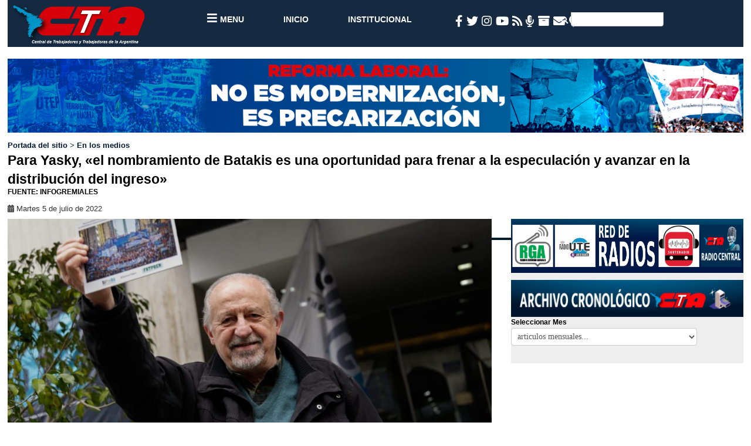

--- FILE ---
content_type: text/html; charset=utf-8
request_url: https://www.cta.org.ar/para-yasky-el-nombramiento-de.html
body_size: 8527
content:
<!DOCTYPE HTML>
<html class="page_article sans_composition ltr es no-js" lang="es" dir="ltr">
	<head>
		<script type='text/javascript'>/*<![CDATA[*/(function(H){H.className=H.className.replace(/\bno-js\b/,'js')})(document.documentElement);/*]]>*/</script>
		
		<meta http-equiv="Content-Type" content="text/html; charset=utf-8" />

		<title>Central de Trabajadores y Trabajadoras de la Argentina CTA-T : Para Yasky, «el nombramiento de Batakis es una oportunidad para frenar a la especulación y avanzar en la distribución del ingreso»</title>
	<meta name="description" content="<p>El secretario general de la CTA de los Trabajadores y Diputado Nacional, Hugo Yasky, consideró positivo el hecho de que la reemplazante de Guzmán sea Silvina Batakis. Aseguró que la flamante Ministra tiene «una mirada política y económica que privilegia la producción y una trayectoria de compromiso con el peronismo y el ideario de la justicia social».</p>" />
	<link rel="canonical" href="https://www.cta.org.ar/para-yasky-el-nombramiento-de.html" />
	<meta property="og:title" content="Para Yasky, &#171;el nombramiento de Batakis es una oportunidad para frenar a la especulaci&#243;n y avanzar en la distribuci&#243;n del ingreso&#187;">
	<meta property="og:site_name" content="Central de Trabajadores y Trabajadoras de la Argentina CTA-T">
	<meta name="og:description" content="<p>El secretario general de la CTA de los Trabajadores y Diputado Nacional, Hugo Yasky, consideró positivo el hecho de que la reemplazante de Guzmán sea Silvina Batakis. Aseguró que la flamante Ministra tiene «una mirada política y económica que privilegia la producción y una trayectoria de compromiso con el peronismo y el ideario de la justicia social».</p>"/>
	<meta property="og:url" content="https://www.cta.org.ar/para-yasky-el-nombramiento-de.html">
	
	
		    
			<meta property="og:image" content="https://www.cta.org.ar/local/cache-vignettes/L800xH534/fwxpuf-waaehcaj-1024x683-33816.jpg?1751732475" />   
			<meta property="og:type" content="image/JPEG"> 
			<meta property="og:image:width" content="1024"> 
			<meta property="og:image:height" content=" 683"> 
			<meta name="twitter:card" content="summary_large_image"/> 
			<meta name="twitter:description" content="<p>El secretario general de la CTA de los Trabajadores y Diputado Nacional, Hugo Yasky, consideró positivo el hecho de que la reemplazante de Guzmán sea Silvina Batakis. Aseguró que la flamante Ministra tiene «una mirada política y económica que privilegia la producción y una trayectoria de compromiso con el peronismo y el ideario de la justicia social».</p>"/> 
			 
			<meta name="twitter:site" content="para-yasky-el-nombramiento-de.html"/> 
			<meta name="twitter:domain" content="https://www.cta.org.ar"/> 
			<meta name="twitter:image:src" content="https://www.cta.org.ar/local/cache-vignettes/L800xH534/fwxpuf-waaehcaj-1024x683-33816.jpg?1751732475"/> 
			<meta name="twitter:creator" content="Central de Trabajadores y Trabajadoras de la Argentina CTA-T"/>
			<meta name="twitter:image" content="https://www.cta.org.ar/local/cache-vignettes/L800xH534/fwxpuf-waaehcaj-1024x683-33816.jpg?1751732475"/>
		
	
	
	<meta name="twitter:creator" content="Central de Trabajadores y Trabajadoras de la Argentina CTA-T"/>
	
	
	<script
		src="https://code.jquery.com/jquery-1.12.4.min.js"
		integrity="sha256-ZosEbRLbNQzLpnKIkEdrPv7lOy9C27hHQ+Xp8a4MxAQ="
		crossorigin="anonymous">
	</script>
	<script src="plugins/auto/spipr_cta/v0.2.01/js/main.js"></script><meta http-equiv="Content-Type" content="text/html; charset=utf-8" />


<meta name="generator" content="SPIP 4.3.8" />


<meta name="viewport" content="width=device-width, initial-scale=1.0">

<link rel="stylesheet" href="local/cache-less/bootstrap-cssify-0f36e39.css?1769011352" type="text/css" />
<link rel="stylesheet" href="local/cache-less/responsive-cssify-104191b.css?1769011352" type="text/css" />
<link rel="stylesheet" href="local/cache-less/box-cssify-823fa7f.css?1769011352" type="text/css" />
<link rel="stylesheet" href="plugins/auto/zcore/v3.1.0/css/box_skins.css?1732123641" type="text/css" />

<link rel="stylesheet" href="plugins/auto/bootstrap/v2.2.0/bootstrap2spip/css/spip.css?1732123637" type="text/css" />
<link rel="stylesheet" href="local/cache-less/spip.comment-cssify-4418afe.css?1769011352" type="text/css" />
<link rel="stylesheet" href="local/cache-less/spip.list-cssify-0b76f5a.css?1769011352" type="text/css" />


<script type='text/javascript'>var var_zajax_content='content';</script><script>
var mediabox_settings={"auto_detect":true,"ns":"box","tt_img":true,"sel_g":"#documents_portfolio a[type='image\/jpeg'],#documents_portfolio a[type='image\/png'],#documents_portfolio a[type='image\/gif']","sel_c":".mediabox","str_ssStart":"Presentaci\u00f3n","str_ssStop":"Detener","str_cur":"{current}\/{total}","str_prev":"Anterior","str_next":"Siguiente","str_close":"Cerrar","str_loading":"Cargando...","str_petc":"Pulse \u2019Esc\u2019 para cerrar","str_dialTitDef":"Cuadro de di\u00e1logo","str_dialTitMed":"Visualizaci\u00f3n de medios","splash_url":"","lity":{"skin":"_simple-dark","maxWidth":"90%","maxHeight":"90%","minWidth":"400px","minHeight":"","slideshow_speed":"2500","opacite":"0.9","defaultCaptionState":"expanded"}};
</script>
<!-- insert_head_css -->
<link rel="stylesheet" href="plugins-dist/mediabox/lib/lity/lity.css?1740020763" type="text/css" media="all" />
<link rel="stylesheet" href="plugins-dist/mediabox/lity/css/lity.mediabox.css?1740020763" type="text/css" media="all" />
<link rel="stylesheet" href="plugins-dist/mediabox/lity/skins/_simple-dark/lity.css?1740020763" type="text/css" media="all" /><link rel='stylesheet' type='text/css' media='all' href='plugins-dist/porte_plume/css/barre_outils.css?1740020764' />
<link rel='stylesheet' type='text/css' media='all' href='local/cache-css/cssdyn-css_barre_outils_icones_css-fa113733.css?1745368711' />

<link rel="stylesheet" type="text/css" media="all" href="plugins/auto/fontawesome5-2851d-fontawesome5-5.16.0/fontawesome/css/all.min.css" /><link rel="stylesheet" type="text/css" href="plugins/auto/owlcarousel-358e9-owlcarousel-1.1.0/css/owl.carousel.css" media="screen" />
<link rel="stylesheet" type="text/css" href="plugins/auto/owlcarousel-358e9-owlcarousel-1.1.0/css/owl.theme.css" media="screen" />
<link rel="stylesheet" type="text/css" href="plugins/auto/owlcarousel-358e9-owlcarousel-1.1.0/css/owl.modeles.css" media="screen" />
<link rel="stylesheet" type="text/css" href="plugins/auto/agenda/v5.1.0/css/spip.agenda.css" /><link rel="stylesheet" type="text/css" href="plugins/auto/oembed/v3.4.0/css/oembed.css?1763139289" />


<link rel="stylesheet" href="local/cache-less/spipr_cta-cssify-3f41705.css?1769011352" type="text/css" />


<link rel="stylesheet" href="plugins/auto/zcore/v3.1.0/css/theme.css?1732123641" type="text/css" />











<script src="prive/javascript/jquery.js?1740020774" type="text/javascript"></script>

<script src="prive/javascript/jquery.form.js?1740020774" type="text/javascript"></script>

<script src="prive/javascript/jquery.autosave.js?1740020774" type="text/javascript"></script>

<script src="prive/javascript/jquery.placeholder-label.js?1740020774" type="text/javascript"></script>

<script src="prive/javascript/ajaxCallback.js?1740020774" type="text/javascript"></script>

<script src="prive/javascript/js.cookie.js?1740020774" type="text/javascript"></script>
<!-- insert_head -->
<script src="plugins-dist/mediabox/lib/lity/lity.js?1740020763" type="text/javascript"></script>
<script src="plugins-dist/mediabox/lity/js/lity.mediabox.js?1740020763" type="text/javascript"></script>
<script src="plugins-dist/mediabox/javascript/spip.mediabox.js?1740020763" type="text/javascript"></script><script type='text/javascript' src='plugins-dist/porte_plume/javascript/jquery.markitup_pour_spip.js?1740020764'></script>
<script type='text/javascript' src='plugins-dist/porte_plume/javascript/jquery.previsu_spip.js?1740020764'></script>
<script type='text/javascript' src='local/cache-js/jsdyn-javascript_porte_plume_start_js-3f277f42.js?1745368711'></script>
<script src="plugins/auto/owlcarousel-358e9-owlcarousel-1.1.0/javascript/owl.carousel.js" type="text/javascript"></script>

<script type="text/javascript" src="plugins/auto/bootstrap/v2.2.0/bootstrap/js/bootstrap-collapse.js"></script>
<script type="text/javascript" src="plugins/auto/bootstrap/v2.2.0/bootstrap/js/bootstrap-affix.js"></script>
<script type="text/javascript" src="plugins/auto/bootstrap/v2.2.0/bootstrap/js/bootstrap-scrollspy.js"></script>	</head>
	<body data-spy="scroll" data-target=".doc-sidebar">
	<div class="page">
		<div class="container-fluid">
			<div class="header" id="header">

				<script type="text/javascript">
	function mano1(a) {
		if (navigator.appName=="Netscape") {
			a.style.cursor='pointer';
		} else {
			a.style.cursor='hand';
		}
	}
	function suscripcion() {
		props=window.open(
			'?page=suscripcion', 
			'Suscribite a nuestros envios', 
			'toolbars=0', 
			'scrollbars=0', 
			'location=0', 
			'status=0, menubars=0, resizable=1, width=349, height=265 left = 10, top = 10'
		);
	}
	function radio() {
		Buenoprops=window.open(
			'https://radio.cta.org.ar/', 'radiocentral', 'toolbars=0, scrollbars=0, location=0, status=0, menubars=0, resizable=0, width=410 height=163 left = 0, top = 0'
		);
	}

	function mano(a) {
		if (navigator.appName=="Netscape") {
			a.style.cursor='pointer';
		} else {
			a.style.cursor='hand';
		}
	}
</script>
<div id="navegador" class="navbar">
	<div class="navbar__logo">
		<a href="/"><img
	src="IMG/logo/logo_cta_2022-letras_blancas.png?1733946899"
	class="spip_logo"
	width="3284"
	height="1018"
	alt=""/></a>
	</div>
	<div class="navbar__menu">
		<ul class="menu">
			<li class="menu__item menu__item--bold">
				<a href="#" id="menuButton">
					<i class="fa fa-bars"></i> 
					<small><small>Menu</small></small>
				</a>
			</li>
			<li class="menu__item "><a href="/#inicio"><small><small>Inicio</small></small></a></li>
			<li class="menu__item "><a href="/institucional"><small><small>Institucional</small></small></a></li>
<!--
			<li class="menu__item "><a href="/publicaciones/ideal"><small><small>Ideal</small></small></a></li>            
			<li class="menu__item "><a href="/-cifra-42-.html"><small><small>Cifra</small></small></a></li>
-->
		</ul>
	</div>
	<div class="navbar__meta">
		<ul class="social-menu">
			<li title="Facebook" class="social-menu__item social-menu__item--white">
				<a href="https://www.facebook.com/ctaok" target="_blank">
					<i class="fa-facebook-f fab"></i>
				</a>
			</li>
			<li title="Twitter" class="social-menu__item social-menu__item--white">
				<a href="https://twitter.com/ctaok" target="_blank">
					<i class="fa-twitter fab"></i>
				</a>
			</li>
			<li title="Instagram" class="social-menu__item social-menu__item--white">
				<a href="https://instagram.com/ctanacional" target="_blank">
					<i class="fa-instagram fab"> </i>
				</a>
			</li>
			<li title="YouTube" class="social-menu__item social-menu__item--white">
				<a href="https://www.youtube.com/channel/UCXxQh3pXUD2z61V4imrvAGA" target="_blank">
					<i class="fa-youtube fab"></i>
				</a>
			</li>
			<li title="RSS" class="social-menu__item social-menu__item--white">
				<a href="?page=backend" target="_blank">
					<i class="fa-rss fas"> </i>
				</a>
			</li>
			<li title="Radio CTA en Vivo" class="social-menu__item social-menu__item--white">
				<a onclick="radio()" onmouseover="mano(this)" style="cursor: pointer;">
					<i class="fa-microphone-alt fas"> </i>
				</a>
			</li>
			<li title="Archivo" class="social-menu__item social-menu__item--white">
				<a href="?page=archivo" target="_blank">
					<i class="fa-archive fas"></i>
				</a>
			</li>
			<li title="Escribinos" class="social-menu__item social-menu__item--white">
				<a href="mailto:ctacomunica@cta.org.ar">
					<i class="fa-envelope fas"></i>
				</a>
			</li>
			<li title="Ubicación" class="social-menu__item social-menu__item--white">
				<a href="https://www.google.com/maps/place/data=!3m1!4b1!4m5!3m4!1s0x0:0x6a405b52986f51e8!8m2!3d-34.6204525!4d-58.3772948" target="_blank">
					<i class="fa-map-marker fas"></i>
				</a>
			</li>
		</ul>
		<div class="busqueda" >
			<form action="?page=recherche" method="get">
				<input name="page" value="recherche" type="hidden">
					<i class="fa-search fas"></i>
				<input class="text" size="12" name="recherche" id="recherche" accesskey="4" type="text"  >
			</form>
		</div>
	</div>
</div>
<div class="expanded-menu">
	<div class="expanded-menu__item expanded-menu__item--full">
		<ul class="categories">
			<li class="tag tag--main1" style="background-color:#000080"><a href="/la-central">La Central</a></li>
			<li class="tag tag--main2" style="background-color:#ff6600"><a href="/-enfoque-38-.html">Enfoque</a></li>
			<li class="tag tag--main3" style="background-color:#f91c3d"><a href="/secretaria-internacional">Internacional</a></li>
			<li class="tag tag--main4" style="background-color:#c48911"><a href="/secretaria-de-cultura">Cultura</a></li>
			<li class="tag tag--main5" style="background-color:#05ab28"><a href="/secretaria-de-discapacidad">Discapacidad</a></li>
			<li class="tag tag--main6" style="background-color:#c107f8"><a href="/secretaria-de-genero">Género</a></li>
			<li class="tag tag--main7" style="background-color:#299dec"><a href="/-secretaria-de-formacion-49-.html">Formación</a></li>
			<li class="tag tag--main8" style="background-color:#29ec53"><a href="/-cifra-42-.html">Cifra</a></li>
			<li class="tag tag--main9" style="background-color:#ec2963"><a href="/-ideal-43-.html">Ideal</a></li>
		</ul>
	</div>
<!--  
	<div class="expanded-menu__item">
		<h2>Institucional</h2>
		<ul class="expanded-menu__list">
			<li><a href="/institucional/comision-ejecutiva-nacional.html">Comision Ejecutiva Nacional</a></li>
			<li><a href="/institucional/estatuto-social-cta-de-los.html">Estatuto Social de la CTA</a></li>
			<li><a href="/institucional/ficha-de-afiliacion.html">Ficha de Afiliacion</a></li>
			<li><a href="elecciones2022">Elecciones CTA</a></li>
		</ul>
	</div>
	<div class="expanded-menu__item">
		<h2>Medios</h2>
		<ul class="expanded-menu__list">
			<li><a href="#">Radio Central</a></li>
			<li><a href="#">Canal Central</a></li>
		</ul>
	<div class="expanded-menu__item">
		<ul class="expanded-menu__list">
			<li><a href="mailto:ctacomunica@cta.org.ar">Envianos un mail</a></li>
			<li><a>+54 911 4307 3829</a></li>
		</ul>
	</div>
	<div class="expanded-menu__item">
		<ul class="expanded-menu__list">
			<li><a>Piedras 1065 <br>(1070)CABA <br>Argentina</a></li>
		</ul>
	</div>
-->
</div>

			</div>
			<div class="wrapper" id="wrapper">
							<div>

				<a href="?page=reformalaboral" title="La CTA contra la Reforma laboral">
							<img src="plugins/auto/spipr_cta/v0.2.01/css/img/reforma_laboral_cta.png" style="margin-bottom: 1vw" >
							</a>
							</div>
				<div class="row-fluid liste long articles">
	<article>
		<div class="main">
			<div class="span12 bloques">
				<p class="arbo">
					<a href="https://www.cta.org.ar/">Portada del sitio</a>
					 &gt; <a href="-en-los-medios-.html">En los medios</a>
				</p>
				<header class="cartouche">
					<div class="articulo_titulo">
						
						<h1 class="titre" >Para Yasky, «el nombramiento de Batakis es una oportunidad para frenar a la especulación y avanzar en la distribución del ingreso»</h1>
						<h3 class="soustitre">FUENTE: INFOGREMIALES</h3>
						<header class="cartouche">
		<p class="publication">
			<time pubdate="pubdate" datetime="2022-07-05T14:23:23Z">
				<i class="fa-calendar-alt fas"></i>
				Martes 5 de julio de 2022
			</time>
			
		</p>
		
		<div class="postmeta">
			</div>
		
	</header>
						

					</div>
				</header>  
					<div  class="row-fluid long articles fondo" style="border-bottom: .3vw #001c2d solid; height:2vw;height:2.5vw ">
					<div class="span12 bloques">
						<div class="span8 bloques">
							<div class="contenedor">
	
		<a href="IMG/jpg/fwxpuf-waaehcaj-1024x683.jpg" class='mediabox'  rel="misimagenes" title="  ">
			<div class="contenido-principal foto_articulo" style="background-image: url(IMG/jpg/fwxpuf-waaehcaj-1024x683.jpg)">
			</div>  
		</a>
	
</div>

	<a href="IMG/jpg/fwr4lokxkaek2oo-1024x723.jpg" class='mediabox'  rel="misimagenes" style="display:none" title="  ">
		<div class="contenido-principal foto_articulo" style="background-image: url(IMG/jpg/fwr4lokxkaek2oo-1024x723.jpg)">
		</div>  
	</a>
							<div class="post__redes">
		<ul class="social-menu">
			<li class="social-menu__item facebook">
				<a onclick="javascript:window.open(this.href,'', 'menubar=no,toolbar=no,resizable=yes,scrollbars=yes,height=600,width=600');return false;"
				href="https://www.facebook.com/sharer/sharer.php?t=Para Yasky, &#171;el nombramiento de Batakis es una oportunidad para frenar a la especulaci&#243;n y avanzar en la distribuci&#243;n del ingreso&#187;&u=https://www.cta.org.ar/para-yasky-el-nombramiento-de.html">
					<i class="fa-facebook-f fab" style="color:black;"></i>
				</a>
			</li>
			<li class="social-menu__item twitter">
				<a onclick="javascript:window.open(this.href,'', 'menubar=no,toolbar=no,resizable=yes,scrollbars=yes,height=600,width=600');return false;" 
				href="https://twitter.com/intent/tweet?text=Para Yasky, &#171;el nombramiento de Batakis es una oportunidad para frenar a la especulaci&#243;n y avanzar en la distribuci&#243;n del ingreso&#187;&url=https://www.cta.org.ar/para-yasky-el-nombramiento-de.html">
					<i class="fa-twitter fab" style="color:black;"></i>
				</a>
			</li>		
			<li class="social-menu__item whatsapp">
				<a onclick="javascript:window.open(this.href,'', 'menubar=no,toolbar=no,resizable=yes,scrollbars=yes,height=600,width=600');return false;" 
				href="whatsapp://send?text=%0a %0a ✍🏼  *Para Yasky, «el nombramiento de Batakis es una oportunidad para frenar a la especulación y avanzar en la distribución del ingreso»*%0aFUENTE: INFOGREMIALES%0a %0a _El secretario general de la CTA de los Trabajadores y Diputado Nacional, Hugo Yasky, consideró positivo el hecho de que la reemplazante de Guzmán sea Silvina Batakis. Aseguró que la flamante Ministra tiene «una mirada política y económica que privilegia la producción y una trayectoria de compromiso con el peronismo y el ideario de la justicia social»._%0a%0a👉 *Leer nota completa en*%0a*https://www.cta.org.ar/para-yasky-el-nombramiento-de.html*%0a%0aEste mensaje ha sido enviado desde la pagina de cta.org.ar">
					<i class="fa-whatsapp fab" style="color:black;"></i>
				</a>
			</li>
		</ul>
	</div>                                                     
							<div class="chapo surlignable"><p>El secretario general de la CTA de los Trabajadores y Diputado Nacional, Hugo Yasky, consideró positivo el hecho de que la reemplazante de Guzmán sea Silvina Batakis. Aseguró que la flamante Ministra tiene «una mirada política y económica que privilegia la producción y una trayectoria de compromiso con el peronismo y el ideario de la justicia social».</p></div>
							<div class="texte surlignable"><p>Consideró además que, «al surgir de un consenso que incorpora la mirada de Alberto Fernández y la de Cristina, va a permitir sostener una gestión que desde el inicio va a estar asediada, como ya estamos viendo, por el intento de agitar corridas cambiarias, de generar turbulencias económicas, de intentar golpes especulativos desde el poder financiero y de los grandes sectores del poder fáctico del país que, por supuesto, reaccionan expresando su descontento ante la designación de alguien comprometida con el pensamiento nacional y con la justicia social».</p>
<p>Para el referente sindical: «Está claro que para los grupos dominantes el ministro de economía tiene que ser uno de ellos, un representante fiel de la especulación financiera y del neoliberalismo».</p>
<div class='spip_document_30895 spip_document spip_documents spip_document_image spip_documents_center spip_document_center'>
<figure class="spip_doc_inner">

 <a href="IMG/jpg/fwr4lokxkaek2oo-1024x723.jpg" class="spip_doc_lien mediabox" type="image/jpeg">
		<img src='local/cache-vignettes/L640xH452/fwr4lokxkaek2oo-1024x723-a90d6.jpg?1732213548' width='640' height='452' alt='' /></a>
</figure>
</div>
<p>Al mismo tiempo, Yasky puntualizó que «la designación de Batakis tiene que venir de la mano de medidas para frenar la transferencia de ingresos del trabajo al capital. Por ejemplo, una recomposición salarial por decreto de una suma fija a cuenta de paritarias, junto a un aumento de jubilaciones y pensiones y del salario mínimo vital y móvil».</p>
<p>El diputado analizó que «correr siempre detrás de la inflación y la remarcación de precios produjo en los sectores populares un agobio y una desesperanza que nos llevó a perder la elección de medio término en 2021. Por eso, este cambio en el ministerio de Economía nos brinda una oportunidad para que junto a la movilización popular recuperemos el sentido profundo del compromiso electoral del Frente de Todos de ir hacia una argentina con distribución de la riqueza y creación de empleo que beneficie a los que quieren producir y no a los que quieren especular».</p>
<p>Publicado originalmente en: <a href="https://www.infogremiales.com.ar/para-yasky-el-nombramiento-de-batakis-es-una-oportunidad-para-frenar-a-la-especulacion-y-avanzar-en-la-distribucion-del-ingreso/" class="spip_url spip_out auto" rel="nofollow external">https://www.infogremiales.com.ar/para-yasky-el-nombramiento-de-batakis-es-una-oportunidad-para-frenar-a-la-especulacion-y-avanzar-en-la-distribucion-del-ingreso/</a></p></div>
							<a id="galeria"></a>
	<div class="contenedor">
		<div class="carousel">
			<div class="carousel__contenedor">
				<div class="carousel__lista">
										
						<div class="carousel__elemento galeria_foto1" title="  ">
							<a href="IMG/jpg/fwxpuf-waaehcaj-1024x683.jpg" class='mediabox'  rel="misimagenes1" title="  ">
								<div ><img src='local/cache-vignettes/L500xH333/fwxpuf-waaehcaj-1024x683-75577.jpg' width='500' height='333' alt='' class='spip_logo spip_logos' /> </div> 
								
							</a>
						</div>
										
						<div class="carousel__elemento galeria_foto2" title="  ">
							<a href="IMG/jpg/fwr4lokxkaek2oo-1024x723.jpg" class='mediabox'  rel="misimagenes1" title="  ">
								<div ><img src='local/cache-vignettes/L500xH353/fwr4lokxkaek2oo-1024x723-60533.jpg' width='500' height='353' alt='' class='spip_logo spip_logos' /> </div> 
								
							</a>
						</div>
					 
				</div>
			</div>
			<div role="tablist" class="carousel__indicadores"></div>
		</div>
	</div>
							
							
						</div>
						<div class="span4 bloques bloque_lateral" >
								
							<div class="destacadas_vert">
	<a href="?page=redradios"><img src="plugins/auto/spipr_cta/v0.2.01/css/img/bannerredradios.jpg" width="100%"></a>
	<div class="titulos_vert">
		
	</div>
</div>
<script> 
	function radiovirtual (url,nombre,parametros){ 
console.log(parametros);
		window.open(url,nombre,parametros) 
	} 
</script>
							
							
							
							
							
							
							
							
							

							<div class="destacadas_vertx">
	<a href="/?page=archivo"><img src="plugins/auto/spipr_cta/v0.2.01/css/img/articulo_archivocronologico.jpg"></a>
	<div class="titulos_vertx">
		<SCRIPT LANGUAGE="JavaScript">
		var VersionNav= navigator.appVersion
		var star=null;
		function MM_jumpMenu(targ,selObj,restore){ //v3.0
			eval(targ+".location='"+selObj.options[selObj.selectedIndex].value+"'");
			if (restore) selObj.selectedIndex=0;
		}
	</SCRIPT>
	<div class="media-boxx">
		<form action='/?page=archivo' method='get'>
			<input name="page" value="archivo" type="hidden"
>
			<h3 class="titulares_vert">Seleccionar Mes</h3>
			<fieldset>
				<select class="forml" name='archives'  style="" onChange="MM_jumpMenu('parent',this,1)">
					<option value="">articulos mensuales...</option>
				
					<option value='/?page=archivo&amp;archives=2026-01'>enero de 2026</option>
					<option value='/?page=archivo&amp;archives=2025-12'>diciembre de 2025</option>
					<option value='/?page=archivo&amp;archives=2025-11'>noviembre de 2025</option>
					<option value='/?page=archivo&amp;archives=2025-10'>octubre de 2025</option>
					<option value='/?page=archivo&amp;archives=2025-09'>septiembre de 2025</option>
					<option value='/?page=archivo&amp;archives=2025-08'>agosto de 2025</option>
					<option value='/?page=archivo&amp;archives=2025-07'>julio de 2025</option>
					<option value='/?page=archivo&amp;archives=2025-06'>junio de 2025</option>
					<option value='/?page=archivo&amp;archives=2025-05'>mayo de 2025</option>
					<option value='/?page=archivo&amp;archives=2025-04'>abril de 2025</option>
					<option value='/?page=archivo&amp;archives=2025-03'>marzo de 2025</option>
					<option value='/?page=archivo&amp;archives=2025-02'>febrero de 2025</option>
					<option value='/?page=archivo&amp;archives=2025-01'>enero de 2025</option>
					<option value='/?page=archivo&amp;archives=2024-12'>diciembre de 2024</option>
					<option value='/?page=archivo&amp;archives=2024-11'>noviembre de 2024</option>
					<option value='/?page=archivo&amp;archives=2024-10'>octubre de 2024</option>
					<option value='/?page=archivo&amp;archives=2024-09'>septiembre de 2024</option>
					<option value='/?page=archivo&amp;archives=2024-08'>agosto de 2024</option>
					<option value='/?page=archivo&amp;archives=2024-07'>julio de 2024</option>
					<option value='/?page=archivo&amp;archives=2024-06'>junio de 2024</option>
					<option value='/?page=archivo&amp;archives=2024-05'>mayo de 2024</option>
					<option value='/?page=archivo&amp;archives=2024-04'>abril de 2024</option>
					<option value='/?page=archivo&amp;archives=2024-03'>marzo de 2024</option>
					<option value='/?page=archivo&amp;archives=2024-02'>febrero de 2024</option>
					<option value='/?page=archivo&amp;archives=2024-01'>enero de 2024</option>
					<option value='/?page=archivo&amp;archives=2023-12'>diciembre de 2023</option>
					<option value='/?page=archivo&amp;archives=2023-11'>noviembre de 2023</option>
					<option value='/?page=archivo&amp;archives=2023-10'>octubre de 2023</option>
					<option value='/?page=archivo&amp;archives=2023-09'>septiembre de 2023</option>
					<option value='/?page=archivo&amp;archives=2023-08'>agosto de 2023</option>
					<option value='/?page=archivo&amp;archives=2023-07'>julio de 2023</option>
					<option value='/?page=archivo&amp;archives=2023-06'>junio de 2023</option>
					<option value='/?page=archivo&amp;archives=2023-05'>mayo de 2023</option>
					<option value='/?page=archivo&amp;archives=2023-04'>abril de 2023</option>
					<option value='/?page=archivo&amp;archives=2023-03'>marzo de 2023</option>
					<option value='/?page=archivo&amp;archives=2023-02'>febrero de 2023</option>
					<option value='/?page=archivo&amp;archives=2023-01'>enero de 2023</option>
					<option value='/?page=archivo&amp;archives=2022-12'>diciembre de 2022</option>
					<option value='/?page=archivo&amp;archives=2022-11'>noviembre de 2022</option>
					<option value='/?page=archivo&amp;archives=2022-10'>octubre de 2022</option>
					<option value='/?page=archivo&amp;archives=2022-09'>septiembre de 2022</option>
					<option value='/?page=archivo&amp;archives=2022-08'>agosto de 2022</option>
					<option value='/?page=archivo&amp;archives=2022-07'>julio de 2022</option>
					<option value='/?page=archivo&amp;archives=2022-06'>junio de 2022</option>
					<option value='/?page=archivo&amp;archives=2022-05'>mayo de 2022</option>
					<option value='/?page=archivo&amp;archives=2022-04'>abril de 2022</option>
					<option value='/?page=archivo&amp;archives=2022-03'>marzo de 2022</option>
					<option value='/?page=archivo&amp;archives=2022-02'>febrero de 2022</option>
					<option value='/?page=archivo&amp;archives=2022-01'>enero de 2022</option>
					<option value='/?page=archivo&amp;archives=2021-12'>diciembre de 2021</option>
					<option value='/?page=archivo&amp;archives=2021-11'>noviembre de 2021</option>
					<option value='/?page=archivo&amp;archives=2021-10'>octubre de 2021</option>
					<option value='/?page=archivo&amp;archives=2021-09'>septiembre de 2021</option>
					<option value='/?page=archivo&amp;archives=2021-08'>agosto de 2021</option>
					<option value='/?page=archivo&amp;archives=2021-07'>julio de 2021</option>
					<option value='/?page=archivo&amp;archives=2021-06'>junio de 2021</option>
					<option value='/?page=archivo&amp;archives=2021-05'>mayo de 2021</option>
					<option value='/?page=archivo&amp;archives=2021-04'>abril de 2021</option>
					<option value='/?page=archivo&amp;archives=2021-03'>marzo de 2021</option>
					<option value='/?page=archivo&amp;archives=2021-02'>febrero de 2021</option>
					<option value='/?page=archivo&amp;archives=2021-01'>enero de 2021</option>
					<option value='/?page=archivo&amp;archives=2020-12'>diciembre de 2020</option>
					<option value='/?page=archivo&amp;archives=2020-11'>noviembre de 2020</option>
					<option value='/?page=archivo&amp;archives=2020-10'>octubre de 2020</option>
					<option value='/?page=archivo&amp;archives=2020-09'>septiembre de 2020</option>
					<option value='/?page=archivo&amp;archives=2020-08'>agosto de 2020</option>
					<option value='/?page=archivo&amp;archives=2020-07'>julio de 2020</option>
					<option value='/?page=archivo&amp;archives=2020-06'>junio de 2020</option>
					<option value='/?page=archivo&amp;archives=2020-05'>mayo de 2020</option>
					<option value='/?page=archivo&amp;archives=2020-04'>abril de 2020</option>
					<option value='/?page=archivo&amp;archives=2020-03'>marzo de 2020</option>
					<option value='/?page=archivo&amp;archives=2020-02'>febrero de 2020</option>
					<option value='/?page=archivo&amp;archives=2020-01'>enero de 2020</option>
					<option value='/?page=archivo&amp;archives=2019-12'>diciembre de 2019</option>
					<option value='/?page=archivo&amp;archives=2019-11'>noviembre de 2019</option>
					<option value='/?page=archivo&amp;archives=2019-10'>octubre de 2019</option>
					<option value='/?page=archivo&amp;archives=2019-09'>septiembre de 2019</option>
					<option value='/?page=archivo&amp;archives=2019-08'>agosto de 2019</option>
					<option value='/?page=archivo&amp;archives=2019-07'>julio de 2019</option>
					<option value='/?page=archivo&amp;archives=2019-06'>junio de 2019</option>
					<option value='/?page=archivo&amp;archives=2019-05'>mayo de 2019</option>
					<option value='/?page=archivo&amp;archives=2019-04'>abril de 2019</option>
					<option value='/?page=archivo&amp;archives=2019-03'>marzo de 2019</option>
					<option value='/?page=archivo&amp;archives=2019-02'>febrero de 2019</option>
					<option value='/?page=archivo&amp;archives=2019-01'>enero de 2019</option>
					<option value='/?page=archivo&amp;archives=2018-12'>diciembre de 2018</option>
					<option value='/?page=archivo&amp;archives=2018-11'>noviembre de 2018</option>
					<option value='/?page=archivo&amp;archives=2018-10'>octubre de 2018</option>
					<option value='/?page=archivo&amp;archives=2018-09'>septiembre de 2018</option>
					<option value='/?page=archivo&amp;archives=2018-08'>agosto de 2018</option>
					<option value='/?page=archivo&amp;archives=2018-07'>julio de 2018</option>
					<option value='/?page=archivo&amp;archives=2018-06'>junio de 2018</option>
					<option value='/?page=archivo&amp;archives=2018-05'>mayo de 2018</option>
					<option value='/?page=archivo&amp;archives=2018-04'>abril de 2018</option>
					<option value='/?page=archivo&amp;archives=2018-03'>marzo de 2018</option>
					<option value='/?page=archivo&amp;archives=2018-02'>febrero de 2018</option>
					<option value='/?page=archivo&amp;archives=2018-01'>enero de 2018</option>
					<option value='/?page=archivo&amp;archives=2017-12'>diciembre de 2017</option>
					<option value='/?page=archivo&amp;archives=2017-11'>noviembre de 2017</option>
					<option value='/?page=archivo&amp;archives=2017-10'>octubre de 2017</option>
					<option value='/?page=archivo&amp;archives=2017-09'>septiembre de 2017</option>
					<option value='/?page=archivo&amp;archives=2017-08'>agosto de 2017</option>
					<option value='/?page=archivo&amp;archives=2017-07'>julio de 2017</option>
					<option value='/?page=archivo&amp;archives=2017-06'>junio de 2017</option>
					<option value='/?page=archivo&amp;archives=2017-05'>mayo de 2017</option>
					<option value='/?page=archivo&amp;archives=2017-04'>abril de 2017</option>
					<option value='/?page=archivo&amp;archives=2017-03'>marzo de 2017</option>
					<option value='/?page=archivo&amp;archives=2017-02'>febrero de 2017</option>
					<option value='/?page=archivo&amp;archives=2017-01'>enero de 2017</option>
					<option value='/?page=archivo&amp;archives=2016-12'>diciembre de 2016</option>
					<option value='/?page=archivo&amp;archives=2016-11'>noviembre de 2016</option>
					<option value='/?page=archivo&amp;archives=2016-10'>octubre de 2016</option>
					<option value='/?page=archivo&amp;archives=2016-09'>septiembre de 2016</option>
					<option value='/?page=archivo&amp;archives=2016-08'>agosto de 2016</option>
					<option value='/?page=archivo&amp;archives=2016-07'>julio de 2016</option>
					<option value='/?page=archivo&amp;archives=2016-06'>junio de 2016</option>
					<option value='/?page=archivo&amp;archives=2016-05'>mayo de 2016</option>
					<option value='/?page=archivo&amp;archives=2016-04'>abril de 2016</option>
					<option value='/?page=archivo&amp;archives=2016-03'>marzo de 2016</option>
					<option value='/?page=archivo&amp;archives=2016-02'>febrero de 2016</option>
					<option value='/?page=archivo&amp;archives=2016-01'>enero de 2016</option>
					<option value='/?page=archivo&amp;archives=2015-12'>diciembre de 2015</option>
					<option value='/?page=archivo&amp;archives=2015-11'>noviembre de 2015</option>
					<option value='/?page=archivo&amp;archives=2015-10'>octubre de 2015</option>
					<option value='/?page=archivo&amp;archives=2015-09'>septiembre de 2015</option>
					<option value='/?page=archivo&amp;archives=2015-08'>agosto de 2015</option>
					<option value='/?page=archivo&amp;archives=2015-07'>julio de 2015</option>
					<option value='/?page=archivo&amp;archives=2015-06'>junio de 2015</option>
					<option value='/?page=archivo&amp;archives=2015-05'>mayo de 2015</option>
					<option value='/?page=archivo&amp;archives=2015-04'>abril de 2015</option>
					<option value='/?page=archivo&amp;archives=2015-03'>marzo de 2015</option>
					<option value='/?page=archivo&amp;archives=2015-02'>febrero de 2015</option>
					<option value='/?page=archivo&amp;archives=2015-01'>enero de 2015</option>
					<option value='/?page=archivo&amp;archives=2014-12'>diciembre de 2014</option>
					<option value='/?page=archivo&amp;archives=2014-11'>noviembre de 2014</option>
					<option value='/?page=archivo&amp;archives=2014-10'>octubre de 2014</option>
					<option value='/?page=archivo&amp;archives=2014-09'>septiembre de 2014</option>
					<option value='/?page=archivo&amp;archives=2014-08'>agosto de 2014</option>
					<option value='/?page=archivo&amp;archives=2014-07'>julio de 2014</option>
					<option value='/?page=archivo&amp;archives=2014-06'>junio de 2014</option>
					<option value='/?page=archivo&amp;archives=2014-05'>mayo de 2014</option>
					<option value='/?page=archivo&amp;archives=2014-04'>abril de 2014</option>
					<option value='/?page=archivo&amp;archives=2014-03'>marzo de 2014</option>
					<option value='/?page=archivo&amp;archives=2014-02'>febrero de 2014</option>
					<option value='/?page=archivo&amp;archives=2014-01'>enero de 2014</option>
					<option value='/?page=archivo&amp;archives=2013-12'>diciembre de 2013</option>
					<option value='/?page=archivo&amp;archives=2013-11'>noviembre de 2013</option>
					<option value='/?page=archivo&amp;archives=2013-10'>octubre de 2013</option>
					<option value='/?page=archivo&amp;archives=2013-09'>septiembre de 2013</option>
					<option value='/?page=archivo&amp;archives=2013-08'>agosto de 2013</option>
					<option value='/?page=archivo&amp;archives=2013-07'>julio de 2013</option>
					<option value='/?page=archivo&amp;archives=2013-06'>junio de 2013</option>
					<option value='/?page=archivo&amp;archives=2013-05'>mayo de 2013</option>
					<option value='/?page=archivo&amp;archives=2013-04'>abril de 2013</option>
					<option value='/?page=archivo&amp;archives=2013-03'>marzo de 2013</option>
					<option value='/?page=archivo&amp;archives=2013-02'>febrero de 2013</option>
					<option value='/?page=archivo&amp;archives=2013-01'>enero de 2013</option>
					<option value='/?page=archivo&amp;archives=2012-12'>diciembre de 2012</option>
					<option value='/?page=archivo&amp;archives=2012-11'>noviembre de 2012</option>
					<option value='/?page=archivo&amp;archives=2012-10'>octubre de 2012</option>
					<option value='/?page=archivo&amp;archives=2012-09'>septiembre de 2012</option>
					<option value='/?page=archivo&amp;archives=2012-08'>agosto de 2012</option>
					<option value='/?page=archivo&amp;archives=2012-07'>julio de 2012</option>
					<option value='/?page=archivo&amp;archives=2012-06'>junio de 2012</option>
					<option value='/?page=archivo&amp;archives=2012-05'>mayo de 2012</option>
					<option value='/?page=archivo&amp;archives=2012-04'>abril de 2012</option>
					<option value='/?page=archivo&amp;archives=2012-03'>marzo de 2012</option>
					<option value='/?page=archivo&amp;archives=2012-02'>febrero de 2012</option>
					<option value='/?page=archivo&amp;archives=2012-01'>enero de 2012</option>
					<option value='/?page=archivo&amp;archives=2011-12'>diciembre de 2011</option>
					<option value='/?page=archivo&amp;archives=2011-11'>noviembre de 2011</option>
					<option value='/?page=archivo&amp;archives=2011-10'>octubre de 2011</option>
					<option value='/?page=archivo&amp;archives=2011-09'>septiembre de 2011</option>
					<option value='/?page=archivo&amp;archives=2011-08'>agosto de 2011</option>
					<option value='/?page=archivo&amp;archives=2011-07'>julio de 2011</option>
					<option value='/?page=archivo&amp;archives=2011-06'>junio de 2011</option>
					<option value='/?page=archivo&amp;archives=2011-05'>mayo de 2011</option>
				</select>
			</fieldset>
		</form>
	</div>
	</div>
</div>						</div>
					</div>
				</div>
			</div>
			<footer>
			</footer>
			<aside>
			</aside>
		</div>
	</article>
</div>			</div>
			<aside class="aside secondary" id="aside">
				<!--para volver habilitar corregir el nombre correcto el menu vertical movil # I N C L U R E {fond=aside/inc-aside-js}-->			</aside>
			<div id="footer" class="footer">
				<footer  class="row-fluid listex longx articles">
    <div class="span12 bloques" >
        <div class="span3 bloques">
            <h2>Institucional</h2>
            <ul class="site-footer__list">
                <li><a href="/institucional/comision-ejecutiva-nacional.html">Comision Ejecutiva Nacional</a></li>
                <li><a href="/institucional/estatuto-social-cta-de-los.html">Estatuto Social de la CTA</a></li>
                <li><a href="/institucional/ficha-de-afiliacion.html">Ficha de Afiliacion</a></li>
                 <!--  
				<li><a href="elecciones2022">Elecciones CTA</a></li>
	            <li><a href="https://consultapadron.cta.org.ar" target="_blank">Consulta el Padron</a></li>
				-->
            </ul>
        </div>
        <div class="span3 bloques">
            <h2>Secretarias</h2>
            <ul class="site-footer__list">
            
                <li><a href="-secretaria-internacional-.html">Secretaria Internacional</a></li>
                <li><a href="-secretaria-de-genero-.html">Secretaria de Género</a></li>
                
                <li><a href="-secretaria-de-discapacidad-.html">Secretaria de Discapacidad</a></li>
            </ul> 
            <h2><a href="-la-central-regionales-.html">Regionales</a></h2>
        </div>
        <div class="span3 bloques">
            <h2>Contenidos</h2>
            <ul class="site-footer__list">
                <li><a href="-cifra-42-.html">CIFRA</a></li>
                <li><a href="-ideal-43-.html">IDEAL</a></li>
                <li><a href="-en-los-medios-.html">CTA T en los medios</a></li>
                <li><a href="-enfoque-29-.html">Enfoque</a></li>
                <li><a href="la-central-.html">La Central</a></li>
                <li><a href="-opinion-.html">Opinión</a></li>
                <li><a href="?page=redradios">Red de Radios </a></li>
            </ul>
        </div>
        <div class="span3 bloques">
	        <ul class="social-menu">

					<li title="Facebook" class="social-menu__item social-menu__item--black">
                	<a href="https://www.facebook.com/ctaok" target="_blank">
							<i class="fa-facebook-f fab"></i>
	               </a>
            	</li>
            	<li title="Twitter" class="social-menu__item social-menu__item--black">
                	<a href="https://twitter.com/ctaok" target="_blank">
							<i class="fa-twitter fab"></i>
                	</a>
            	</li>
            	<li title="Instagram" class="social-menu__item social-menu__item--black">
                	<a href="https://instagram.com/ctanacional" target="_blank">
							<i class="fa-instagram fab"> </i>
                	</a>
            	</li>
	        		<li title="YouTube" class="social-menu__item social-menu__item--black">
	            	<a href="https://www.youtube.com/channel/UCXxQh3pXUD2z61V4imrvAGA" target="_blank">
							<i class="fa-youtube fab"></i>
	            	</a>
	        		</li>
	        		<li title="RSS" class="social-menu__item social-menu__item--black">
	            	<a href="?page=backend" target="_blank">
							<i class="fa-rss fas"> </i>
                	</a>
            	</li>
            	<li title="Radio CTA en Vivo" class="social-menu__item social-menu__item--black">
                	<a onclick="radio()" onmouseover="mano(this)" style="cursor: pointer;">
							<i class="fa-microphone-alt fas"> </i>
	               </a>
            	</li>
	        		<li title="Archivo" class="social-menu__item social-menu__item--black">
	            	<a href="?page=archivo" target="_blank">
							<i class="fa-archive fas"></i>
                	</a>
            	</li>
            	<li title="Escribinos" class="social-menu__item social-menu__item--black">
                	<a href="mailto:ctacomunica@cta.org.ar">
							<i class="fa-envelope fas"></i>
                	</a>
            	</li>
            	<li title="Ubicación" class="social-menu__item social-menu__item--black">
            		<a href="https://www.google.com/maps/place/data=!3m1!4b1!4m5!3m4!1s0x0:0x6a405b52986f51e8!8m2!3d-34.6204525!4d-58.3772948" target="_blank">
               		<i class="fa-map-marker fas"></i>
               	</a>
            	</li>
            </ul>
            <ul class="site-footer__list">
                <li>Piedras 1065 (1070),</li>
                <li>CABA, Argentina.</li>
                <li><a href="mailto:ctacomunica@cta.org.ar">Envianos un mail</a></li>
                <li><i class="fa-phone fas"></i>+54 11 4307 3829</li>
            </ul>
        </div>
    </div>
</footer>			</div>
		</div>
	</div>
</body>
 <!-- Google tag (gtag.js) -->
<script async src="https://www.googletagmanager.com/gtag/js?id=G-KFFBP8FHW3"></script>
<script>
  window.dataLayer = window.dataLayer || [];
  function gtag(){dataLayer.push(arguments);}
  gtag('js', new Date());

  gtag('config', 'G-KFFBP8FHW3');
</script></html>